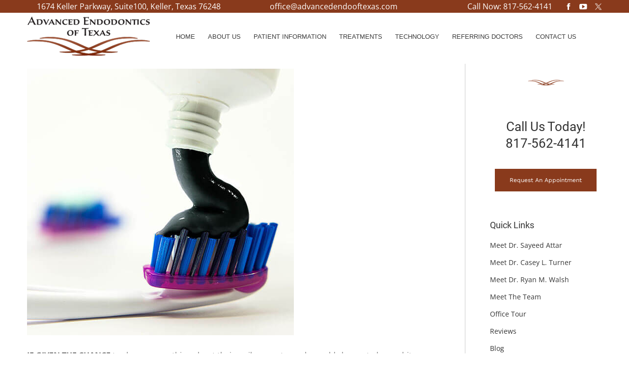

--- FILE ---
content_type: text/plain
request_url: https://www.google-analytics.com/j/collect?v=1&_v=j102&a=390656207&t=pageview&_s=1&dl=https%3A%2F%2Fwww.advancedendooftexas.com%2Fdental-blog%2Fcharcoal-toothpaste-science-versus-fads%2F&ul=en-us%40posix&dt=Charcoal%20Toothpaste%3A%20Science%20Versus%20Fads%20%7C%20Advanced%20Endodontics%20Of%20Texas&sr=1280x720&vp=1280x720&_u=YEBAAEABAAAAACAAI~&jid=1090492326&gjid=457543066&cid=2093666205.1768981226&tid=UA-148905387-1&_gid=216404481.1768981226&_r=1&_slc=1&gtm=45He61g1n81PKPZMDWza200&gcd=13l3l3l3l1l1&dma=0&tag_exp=103116026~103200004~104527906~104528501~104684208~104684211~105391252~115938466~115938469~116744867~116988316~117041588~117171315&z=1717781584
body_size: -454
content:
2,cG-G6R9JKQ7ZD